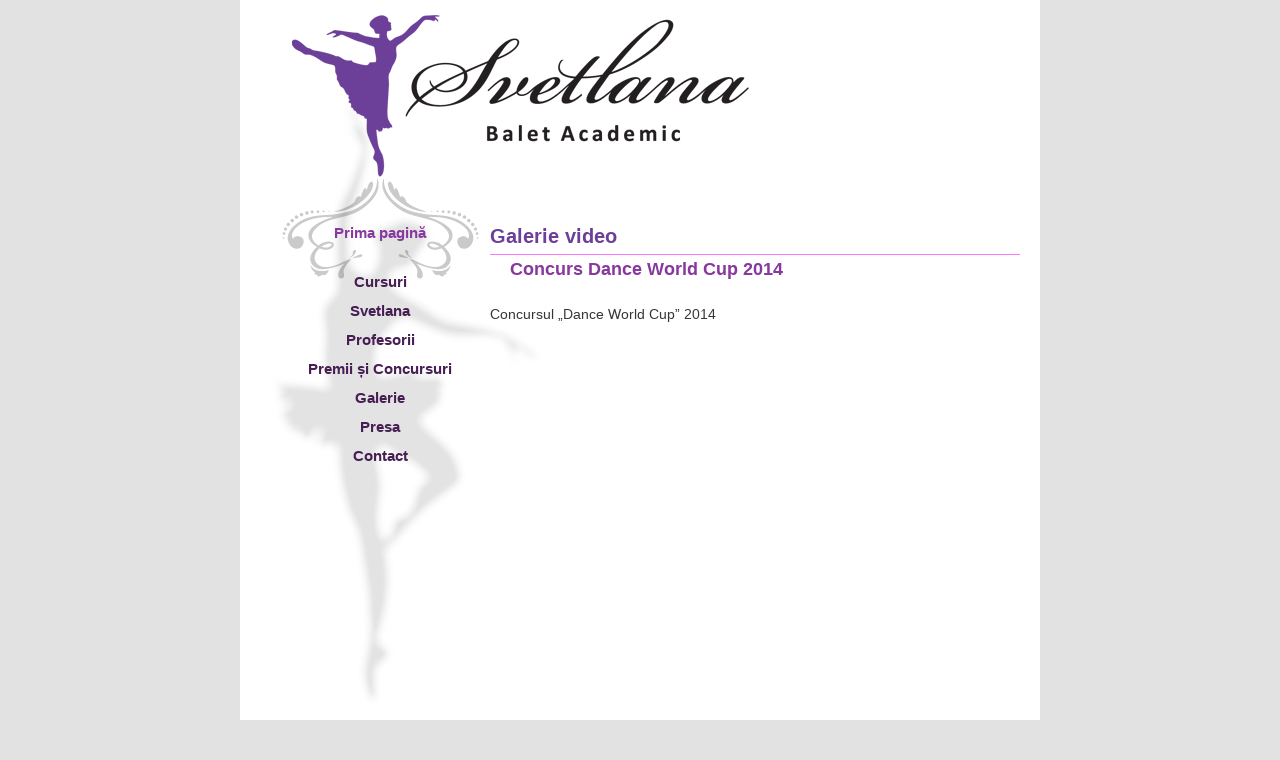

--- FILE ---
content_type: text/html; charset=UTF-8
request_url: https://baletsvetlana.ro/concurs-dance-world-cup-2014/
body_size: 4622
content:
<!DOCTYPE html>

<html lang="ro-RO">

<head>
<meta charset="UTF-8" />
<meta http-equiv="X-UA-Compatible" content="IE=8;FF=3;OtherUA=4" />
<meta name="viewport" content="width=device-width" />

<title>Concurs Dance World Cup 2014 | Scoală de balet academic Svetlana</title>

<link rel="profile" href="https://gmpg.org/xfn/11" />

<link rel="stylesheet" type="text/css" media="all" href="https://baletsvetlana.ro/www/wp-content/themes/svetlana/style.css" />
<link rel="stylesheet" type="text/css" href="https://baletsvetlana.ro/www/wp-content/uploads//shadowbox-js/src/shadowbox.css?ver=3.0.3">
 

<link rel="pingback" href="https://baletsvetlana.ro/www/xmlrpc.php" />

<style id='global-styles-inline-css' type='text/css'>
:root{--wp--preset--aspect-ratio--square: 1;--wp--preset--aspect-ratio--4-3: 4/3;--wp--preset--aspect-ratio--3-4: 3/4;--wp--preset--aspect-ratio--3-2: 3/2;--wp--preset--aspect-ratio--2-3: 2/3;--wp--preset--aspect-ratio--16-9: 16/9;--wp--preset--aspect-ratio--9-16: 9/16;--wp--preset--color--black: #000000;--wp--preset--color--cyan-bluish-gray: #abb8c3;--wp--preset--color--white: #ffffff;--wp--preset--color--pale-pink: #f78da7;--wp--preset--color--vivid-red: #cf2e2e;--wp--preset--color--luminous-vivid-orange: #ff6900;--wp--preset--color--luminous-vivid-amber: #fcb900;--wp--preset--color--light-green-cyan: #7bdcb5;--wp--preset--color--vivid-green-cyan: #00d084;--wp--preset--color--pale-cyan-blue: #8ed1fc;--wp--preset--color--vivid-cyan-blue: #0693e3;--wp--preset--color--vivid-purple: #9b51e0;--wp--preset--gradient--vivid-cyan-blue-to-vivid-purple: linear-gradient(135deg,rgb(6,147,227) 0%,rgb(155,81,224) 100%);--wp--preset--gradient--light-green-cyan-to-vivid-green-cyan: linear-gradient(135deg,rgb(122,220,180) 0%,rgb(0,208,130) 100%);--wp--preset--gradient--luminous-vivid-amber-to-luminous-vivid-orange: linear-gradient(135deg,rgb(252,185,0) 0%,rgb(255,105,0) 100%);--wp--preset--gradient--luminous-vivid-orange-to-vivid-red: linear-gradient(135deg,rgb(255,105,0) 0%,rgb(207,46,46) 100%);--wp--preset--gradient--very-light-gray-to-cyan-bluish-gray: linear-gradient(135deg,rgb(238,238,238) 0%,rgb(169,184,195) 100%);--wp--preset--gradient--cool-to-warm-spectrum: linear-gradient(135deg,rgb(74,234,220) 0%,rgb(151,120,209) 20%,rgb(207,42,186) 40%,rgb(238,44,130) 60%,rgb(251,105,98) 80%,rgb(254,248,76) 100%);--wp--preset--gradient--blush-light-purple: linear-gradient(135deg,rgb(255,206,236) 0%,rgb(152,150,240) 100%);--wp--preset--gradient--blush-bordeaux: linear-gradient(135deg,rgb(254,205,165) 0%,rgb(254,45,45) 50%,rgb(107,0,62) 100%);--wp--preset--gradient--luminous-dusk: linear-gradient(135deg,rgb(255,203,112) 0%,rgb(199,81,192) 50%,rgb(65,88,208) 100%);--wp--preset--gradient--pale-ocean: linear-gradient(135deg,rgb(255,245,203) 0%,rgb(182,227,212) 50%,rgb(51,167,181) 100%);--wp--preset--gradient--electric-grass: linear-gradient(135deg,rgb(202,248,128) 0%,rgb(113,206,126) 100%);--wp--preset--gradient--midnight: linear-gradient(135deg,rgb(2,3,129) 0%,rgb(40,116,252) 100%);--wp--preset--font-size--small: 13px;--wp--preset--font-size--medium: 20px;--wp--preset--font-size--large: 36px;--wp--preset--font-size--x-large: 42px;--wp--preset--spacing--20: 0.44rem;--wp--preset--spacing--30: 0.67rem;--wp--preset--spacing--40: 1rem;--wp--preset--spacing--50: 1.5rem;--wp--preset--spacing--60: 2.25rem;--wp--preset--spacing--70: 3.38rem;--wp--preset--spacing--80: 5.06rem;--wp--preset--shadow--natural: 6px 6px 9px rgba(0, 0, 0, 0.2);--wp--preset--shadow--deep: 12px 12px 50px rgba(0, 0, 0, 0.4);--wp--preset--shadow--sharp: 6px 6px 0px rgba(0, 0, 0, 0.2);--wp--preset--shadow--outlined: 6px 6px 0px -3px rgb(255, 255, 255), 6px 6px rgb(0, 0, 0);--wp--preset--shadow--crisp: 6px 6px 0px rgb(0, 0, 0);}:where(.is-layout-flex){gap: 0.5em;}:where(.is-layout-grid){gap: 0.5em;}body .is-layout-flex{display: flex;}.is-layout-flex{flex-wrap: wrap;align-items: center;}.is-layout-flex > :is(*, div){margin: 0;}body .is-layout-grid{display: grid;}.is-layout-grid > :is(*, div){margin: 0;}:where(.wp-block-columns.is-layout-flex){gap: 2em;}:where(.wp-block-columns.is-layout-grid){gap: 2em;}:where(.wp-block-post-template.is-layout-flex){gap: 1.25em;}:where(.wp-block-post-template.is-layout-grid){gap: 1.25em;}.has-black-color{color: var(--wp--preset--color--black) !important;}.has-cyan-bluish-gray-color{color: var(--wp--preset--color--cyan-bluish-gray) !important;}.has-white-color{color: var(--wp--preset--color--white) !important;}.has-pale-pink-color{color: var(--wp--preset--color--pale-pink) !important;}.has-vivid-red-color{color: var(--wp--preset--color--vivid-red) !important;}.has-luminous-vivid-orange-color{color: var(--wp--preset--color--luminous-vivid-orange) !important;}.has-luminous-vivid-amber-color{color: var(--wp--preset--color--luminous-vivid-amber) !important;}.has-light-green-cyan-color{color: var(--wp--preset--color--light-green-cyan) !important;}.has-vivid-green-cyan-color{color: var(--wp--preset--color--vivid-green-cyan) !important;}.has-pale-cyan-blue-color{color: var(--wp--preset--color--pale-cyan-blue) !important;}.has-vivid-cyan-blue-color{color: var(--wp--preset--color--vivid-cyan-blue) !important;}.has-vivid-purple-color{color: var(--wp--preset--color--vivid-purple) !important;}.has-black-background-color{background-color: var(--wp--preset--color--black) !important;}.has-cyan-bluish-gray-background-color{background-color: var(--wp--preset--color--cyan-bluish-gray) !important;}.has-white-background-color{background-color: var(--wp--preset--color--white) !important;}.has-pale-pink-background-color{background-color: var(--wp--preset--color--pale-pink) !important;}.has-vivid-red-background-color{background-color: var(--wp--preset--color--vivid-red) !important;}.has-luminous-vivid-orange-background-color{background-color: var(--wp--preset--color--luminous-vivid-orange) !important;}.has-luminous-vivid-amber-background-color{background-color: var(--wp--preset--color--luminous-vivid-amber) !important;}.has-light-green-cyan-background-color{background-color: var(--wp--preset--color--light-green-cyan) !important;}.has-vivid-green-cyan-background-color{background-color: var(--wp--preset--color--vivid-green-cyan) !important;}.has-pale-cyan-blue-background-color{background-color: var(--wp--preset--color--pale-cyan-blue) !important;}.has-vivid-cyan-blue-background-color{background-color: var(--wp--preset--color--vivid-cyan-blue) !important;}.has-vivid-purple-background-color{background-color: var(--wp--preset--color--vivid-purple) !important;}.has-black-border-color{border-color: var(--wp--preset--color--black) !important;}.has-cyan-bluish-gray-border-color{border-color: var(--wp--preset--color--cyan-bluish-gray) !important;}.has-white-border-color{border-color: var(--wp--preset--color--white) !important;}.has-pale-pink-border-color{border-color: var(--wp--preset--color--pale-pink) !important;}.has-vivid-red-border-color{border-color: var(--wp--preset--color--vivid-red) !important;}.has-luminous-vivid-orange-border-color{border-color: var(--wp--preset--color--luminous-vivid-orange) !important;}.has-luminous-vivid-amber-border-color{border-color: var(--wp--preset--color--luminous-vivid-amber) !important;}.has-light-green-cyan-border-color{border-color: var(--wp--preset--color--light-green-cyan) !important;}.has-vivid-green-cyan-border-color{border-color: var(--wp--preset--color--vivid-green-cyan) !important;}.has-pale-cyan-blue-border-color{border-color: var(--wp--preset--color--pale-cyan-blue) !important;}.has-vivid-cyan-blue-border-color{border-color: var(--wp--preset--color--vivid-cyan-blue) !important;}.has-vivid-purple-border-color{border-color: var(--wp--preset--color--vivid-purple) !important;}.has-vivid-cyan-blue-to-vivid-purple-gradient-background{background: var(--wp--preset--gradient--vivid-cyan-blue-to-vivid-purple) !important;}.has-light-green-cyan-to-vivid-green-cyan-gradient-background{background: var(--wp--preset--gradient--light-green-cyan-to-vivid-green-cyan) !important;}.has-luminous-vivid-amber-to-luminous-vivid-orange-gradient-background{background: var(--wp--preset--gradient--luminous-vivid-amber-to-luminous-vivid-orange) !important;}.has-luminous-vivid-orange-to-vivid-red-gradient-background{background: var(--wp--preset--gradient--luminous-vivid-orange-to-vivid-red) !important;}.has-very-light-gray-to-cyan-bluish-gray-gradient-background{background: var(--wp--preset--gradient--very-light-gray-to-cyan-bluish-gray) !important;}.has-cool-to-warm-spectrum-gradient-background{background: var(--wp--preset--gradient--cool-to-warm-spectrum) !important;}.has-blush-light-purple-gradient-background{background: var(--wp--preset--gradient--blush-light-purple) !important;}.has-blush-bordeaux-gradient-background{background: var(--wp--preset--gradient--blush-bordeaux) !important;}.has-luminous-dusk-gradient-background{background: var(--wp--preset--gradient--luminous-dusk) !important;}.has-pale-ocean-gradient-background{background: var(--wp--preset--gradient--pale-ocean) !important;}.has-electric-grass-gradient-background{background: var(--wp--preset--gradient--electric-grass) !important;}.has-midnight-gradient-background{background: var(--wp--preset--gradient--midnight) !important;}.has-small-font-size{font-size: var(--wp--preset--font-size--small) !important;}.has-medium-font-size{font-size: var(--wp--preset--font-size--medium) !important;}.has-large-font-size{font-size: var(--wp--preset--font-size--large) !important;}.has-x-large-font-size{font-size: var(--wp--preset--font-size--x-large) !important;}
/*# sourceURL=global-styles-inline-css */
</style>
</head>



<body data-rsssl=1 class="wp-singular post-template-default single single-post postid-1369 single-format-standard wp-theme-svetlana single-author singular two-column left-sidebar">

<div id="page" class="hfeed">
	<!--<img src="https://baletsvetlana.ro/www/wp-content/themes/svetlana/images/bara-laterala.jpg" id="decor-bara-laterala" />-->

	<header id="branding" role="banner">

			<hgroup>

				<h1 id="site-title">
                <span><a href="https://baletsvetlana.ro/" title="Svetlana" rel="home">
                   
                   <img src="https://baletsvetlana.ro/www/wp-content/themes/svetlana/images/logo.png" />
                        
                </a></span>
                </h1>

				<!-- <h2 id="site-description">&ldquo;Scoală de balet academic&rdquo;<br/><strong>Svetlana Zotina</strong></h2> -->

			</hgroup>
            

<!-- HEADER -->
<div id="slider">
<img src="https://baletsvetlana.ro/www/wp-content/themes/svetlana/images/colt-alb.png" style="position:absolute; margin:0; padding:0; border:0; z-index:900; width:19px; height:20px;" width="19" height="20"/>
</div>
<!-- HEADER -->




			<nav id="access" role="navigation">

				<h3 class="assistive-text">Meniu principal</h3>

				
				<div class="skip-link"><a class="assistive-text" href="#content" title="Sari la conținutul principal">Sari la conținutul principal</a></div>

				<div class="skip-link"><a class="assistive-text" href="#secondary" title="Sari la conținutul secundar">Sari la conținutul secundar</a></div>

				
				                 <div class="menu-header"><ul id="menu-meniu-principal" class="menu"><li id="menu-item-40" class="menu-item menu-item-type-custom menu-item-object-custom menu-item-40"><a href="https://www.baletsvetlana.ro">Prima pagină</a></li>
<li id="menu-item-73" class="menu-item menu-item-type-taxonomy menu-item-object-category menu-item-73"><a href="https://baletsvetlana.ro/c/cursuri/">Cursuri</a></li>
<li id="menu-item-114" class="menu-item menu-item-type-custom menu-item-object-custom menu-item-114"><a href="https://www.baletsvetlana.ro/svetlana-zotina/">Svetlana</a></li>
<li id="menu-item-76" class="menu-item menu-item-type-taxonomy menu-item-object-category menu-item-76"><a href="https://baletsvetlana.ro/c/profesorii/">Profesorii</a></li>
<li id="menu-item-511" class="menu-item menu-item-type-taxonomy menu-item-object-category menu-item-511"><a href="https://baletsvetlana.ro/c/premii-si-concursuri/">Premii și Concursuri</a></li>
<li id="menu-item-506" class="menu-item menu-item-type-post_type menu-item-object-page menu-item-506"><a href="https://baletsvetlana.ro/galerie-foto/">Galerie</a></li>
<li id="menu-item-664" class="menu-item menu-item-type-taxonomy menu-item-object-category menu-item-664"><a href="https://baletsvetlana.ro/c/presa/">Presa</a></li>
<li id="menu-item-20" class="menu-item menu-item-type-post_type menu-item-object-page menu-item-20"><a href="https://baletsvetlana.ro/contact/">Contact</a></li>
</ul></div>
			</nav><!-- #access -->
            
            <!-- <div id="slider"><img src="https://baletsvetlana.ro/www/wp-content/themes/svetlana/images/slider.jpg" /></div> -->

	</header><!-- #branding -->





	<div id="main">


		<div id="primary">

			<div id="content" role="main">



				


					<!--<nav id="nav-single">

						<h3 class="assistive-text">Navigare în articol</h3>

						<span class="nav-previous"><a href="https://baletsvetlana.ro/concurs-wbc-open-sibiu-2014/" rel="prev"><span class="meta-nav">&larr;</span> precedentul</a></span>

						<span class="nav-next"><a href="https://baletsvetlana.ro/01-10-2014-inceput-de-an-scolar/" rel="next">Următorul <span class="meta-nav">&rarr;</span></a></span>

					</nav>--><!-- #nav-single -->



					


<article id="post-1369" class="post-1369 post type-post status-publish format-standard has-post-thumbnail hentry category-galerie-video">

	<header class="entry-header">

		<h1 class="entry-title"><a href="https://baletsvetlana.ro/c/galerie-video/" rel="category tag">Galerie video</a></h1>
        <h2 style="margin:0 0 20px 20px; font-weight:bold; font-size:18px; color:#87399E;">Concurs Dance World Cup 2014</h2>



		
		<div class="entry-meta">

			
		</div><!-- .entry-meta -->

		
	</header><!-- .entry-header -->



	<div class="entry-content">

		<p>Concursul &#8222;Dance World Cup&#8221; 2014</p>
<p><iframe src="//www.youtube.com/embed/4VTTVvq41Qo" width="560" height="315" frameborder="0" allowfullscreen="allowfullscreen"></iframe></p>
<p>&nbsp;</p>
<p><iframe src="//www.youtube.com/embed/SkRaBO_lJP4" width="560" height="315" frameborder="0" allowfullscreen="allowfullscreen"></iframe></p>
<p>&nbsp;</p>
<p><iframe src="//www.youtube.com/embed/xWloZLHoST8" width="560" height="315" frameborder="0" allowfullscreen="allowfullscreen"></iframe></p>
<p>&nbsp;</p>
<p><iframe loading="lazy" src="//www.youtube.com/embed/1i_b_NfPnWg" width="560" height="315" frameborder="0" allowfullscreen="allowfullscreen"></iframe></p>
<p>&nbsp;</p>
<p><iframe loading="lazy" src="//www.youtube.com/embed/AczC495iOFo" width="560" height="315" frameborder="0" allowfullscreen="allowfullscreen"></iframe></p>
<p>&nbsp;</p>
<p><iframe loading="lazy" src="//www.youtube.com/embed/3zPWsYuDhBU" width="560" height="315" frameborder="0" allowfullscreen="allowfullscreen"></iframe></p>
<p>&nbsp;</p>
<p><iframe loading="lazy" src="//www.youtube.com/embed/9f1ahRjZbh4" width="560" height="315" frameborder="0" allowfullscreen="allowfullscreen"></iframe></p>
<p>&nbsp;</p>
<p><iframe loading="lazy" src="//www.youtube.com/embed/LlszUK-c9tU" width="560" height="315" frameborder="0" allowfullscreen="allowfullscreen"></iframe></p>
<p>&nbsp;</p>
<p><iframe loading="lazy" src="//www.youtube.com/embed/fbykPZIj9go" width="560" height="315" frameborder="0" allowfullscreen="allowfullscreen"></iframe></p>

		
	</div><!-- .entry-content -->




</article><!-- #post-1369 -->




					


				


			</div><!-- #content -->

		</div><!-- #primary -->






	</div><!-- #main -->



	<footer id="colophon" role="contentinfo">



			
<div id="supplementary" class="one">
		<div id="first" class="widget-area" role="complementary">
		<aside id="text-2" class="widget widget_text">			<div class="textwidget"><p>2007-2024 © Școala de balet academic Svetlana</p>
</div>
		</aside>	</div><!-- #first .widget-area -->
	
	
	</div><!-- #supplementary -->


			<!--<div id="site-generator">

				© 2008-2011 Toate drepturile sunt rezervate Svetlana - Scoala de balet academica

			</div>-->

	</footer><!-- #colophon -->

</div><!-- #page -->



<script type="speculationrules">
{"prefetch":[{"source":"document","where":{"and":[{"href_matches":"/*"},{"not":{"href_matches":["/www/wp-*.php","/www/wp-admin/*","/www/wp-content/uploads/*","/www/wp-content/*","/www/wp-content/plugins/*","/www/wp-content/themes/svetlana/*","/*\\?(.+)"]}},{"not":{"selector_matches":"a[rel~=\"nofollow\"]"}},{"not":{"selector_matches":".no-prefetch, .no-prefetch a"}}]},"eagerness":"conservative"}]}
</script>
<div 
	id="pum-1945" 
	role="dialog" 
	aria-modal="false"
	class="pum pum-overlay pum-theme-1937 pum-theme-lightbox popmake-overlay pum-click-to-close auto_open click_open" 
	data-popmake="{&quot;id&quot;:1945,&quot;slug&quot;:&quot;in-pasi-de-dans-30&quot;,&quot;theme_id&quot;:1937,&quot;cookies&quot;:[{&quot;event&quot;:&quot;on_popup_close&quot;,&quot;settings&quot;:{&quot;name&quot;:&quot;pum-1945&quot;,&quot;key&quot;:&quot;&quot;,&quot;session&quot;:null,&quot;path&quot;:true,&quot;time&quot;:&quot;1 day&quot;}}],&quot;triggers&quot;:[{&quot;type&quot;:&quot;auto_open&quot;,&quot;settings&quot;:{&quot;delay&quot;:1000,&quot;cookie_name&quot;:[&quot;pum-1945&quot;]}},{&quot;type&quot;:&quot;click_open&quot;,&quot;settings&quot;:{&quot;extra_selectors&quot;:&quot;&quot;,&quot;cookie_name&quot;:null}}],&quot;mobile_disabled&quot;:null,&quot;tablet_disabled&quot;:null,&quot;meta&quot;:{&quot;display&quot;:{&quot;stackable&quot;:false,&quot;overlay_disabled&quot;:false,&quot;scrollable_content&quot;:false,&quot;disable_reposition&quot;:false,&quot;size&quot;:&quot;auto&quot;,&quot;responsive_min_width&quot;:&quot;0%&quot;,&quot;responsive_min_width_unit&quot;:false,&quot;responsive_max_width&quot;:&quot;100%&quot;,&quot;responsive_max_width_unit&quot;:false,&quot;custom_width&quot;:&quot;640px&quot;,&quot;custom_width_unit&quot;:false,&quot;custom_height&quot;:&quot;380px&quot;,&quot;custom_height_unit&quot;:false,&quot;custom_height_auto&quot;:false,&quot;location&quot;:&quot;center&quot;,&quot;position_from_trigger&quot;:false,&quot;position_top&quot;:&quot;100&quot;,&quot;position_left&quot;:&quot;0&quot;,&quot;position_bottom&quot;:&quot;0&quot;,&quot;position_right&quot;:&quot;0&quot;,&quot;position_fixed&quot;:false,&quot;animation_type&quot;:&quot;fade&quot;,&quot;animation_speed&quot;:&quot;350&quot;,&quot;animation_origin&quot;:&quot;center top&quot;,&quot;overlay_zindex&quot;:false,&quot;zindex&quot;:&quot;1999999999&quot;},&quot;close&quot;:{&quot;text&quot;:&quot;&quot;,&quot;button_delay&quot;:&quot;0&quot;,&quot;overlay_click&quot;:&quot;1&quot;,&quot;esc_press&quot;:&quot;1&quot;,&quot;f4_press&quot;:&quot;1&quot;},&quot;click_open&quot;:[]}}">

	<div id="popmake-1945" class="pum-container popmake theme-1937">

				
				
		
				<div class="pum-content popmake-content" tabindex="0">
			<p><img loading="lazy" decoding="async" class="alignnone wp-image-1962" src="https://baletsvetlana.ro/www/wp-content/uploads/2021/09/banner-30-2.jpg" alt="" width="900" height="675" srcset="https://baletsvetlana.ro/www/wp-content/uploads/2021/09/banner-30-2.jpg 1000w, https://baletsvetlana.ro/www/wp-content/uploads/2021/09/banner-30-2-300x225.jpg 300w, https://baletsvetlana.ro/www/wp-content/uploads/2021/09/banner-30-2-768x576.jpg 768w, https://baletsvetlana.ro/www/wp-content/uploads/2021/09/banner-30-2-333x250.jpg 333w" sizes="auto, (max-width: 900px) 100vw, 900px" /></p>
		</div>

				
							<button type="button" class="pum-close popmake-close" aria-label="Close">
			×			</button>
		
	</div>

</div>


<!-- <script src="https://code.jquery.com/jquery-latest.pack.js" type="text/javascript"></script> -->
<script src="https://baletsvetlana.ro/www/wp-content/themes/svetlana/general.js" type="text/javascript" charset="utf-8"></script>
</body>

</html>

--- FILE ---
content_type: text/css
request_url: https://baletsvetlana.ro/www/wp-content/themes/svetlana/style.css
body_size: 11736
content:
/*

Theme Name: Twenty Eleven

Theme URI: http://wordpress.org/extend/themes/twentyeleven

Author: the WordPress team

Author URI: http://wordpress.org/

Description: The 2011 theme for WordPress is sophisticated, lightweight, and adaptable. Make it yours with a custom menu, header image, and background -- then go further with available theme options for light or dark color scheme, custom link colors, and three layout choices. Twenty Eleven comes equipped with a Showcase page template that transforms your front page into a showcase to show off your best content, widget support galore (sidebar, three footer areas, and a Showcase page widget area), and a custom "Ephemera" widget to display your Aside, Link, Quote, or Status posts. Included are styles for print and for the admin editor, support for featured images (as custom header images on posts and pages and as large images on featured "sticky" posts), and special styles for six different post formats.

Version: 1.3

License: GNU General Public License

License URI: license.txt

Tags: dark, light, white, black, gray, one-column, two-columns, left-sidebar, right-sidebar, fixed-width, flexible-width, custom-background, custom-colors, custom-header, custom-menu, editor-style, featured-image-header, featured-images, full-width-template, microformats, post-formats, rtl-language-support, sticky-post, theme-options, translation-ready

*/



/* =Reset default browser CSS. Based on work by Eric Meyer: http://meyerweb.com/eric/tools/css/reset/index.html

-------------------------------------------------------------- */



html, body, div, span, applet, object, iframe,

h1, h2, h3, h4, h5, h6, p, blockquote, pre,

a, abbr, acronym, address, big, cite, code,

del, dfn, em, font, ins, kbd, q, s, samp,

small, strike, strong, sub, sup, tt, var,

dl, dt, dd, ol, ul, li,

fieldset, form, label, legend,

table, caption, tbody, tfoot, thead, tr, th, td {

	border: 0;

	font-family: inherit;

	font-size: 100%;

	font-style: inherit;

	font-weight: inherit;

	margin: 0;

	outline: 0;

	padding: 0;

	vertical-align: baseline;

}

:focus {/* remember to define focus styles! */

	outline: 0;

}

body {

	background: #fff;

	line-height: 1;

}

ol, ul {

	list-style: none;

}

table {/* tables still need 'cellspacing="0"' in the markup */

	border-collapse: separate;

	border-spacing: 0;

}

caption, th, td {

	font-weight: normal;

	text-align: left;

}

blockquote:before, blockquote:after,

q:before, q:after {

	content: "";

}

blockquote, q {

	quotes: "" "";

}

a img {

	border: 0;

}

article, aside, details, figcaption, figure,

footer, header, hgroup, menu, nav, section {

	display: block;

}





/* =Structure

----------------------------------------------- */



body {

	/*padding: 0 2em;*/

}

#page {

	margin: 2em auto;

	max-width: 800px;

}

#branding hgroup {

	margin: 0 7.6%;

}

#access div {

	margin: 0 7.6%;

}

#primary {

	float: left;

	margin: 0 -26.4% 0 0;

	width: 100%;

}

#content {

	margin: 0 34% 0 7.6%;

	width: 58.4%;

}

#secondary {

	float: right;

	margin-right: 7.6%;

	width: 18.8%;

}



/* Singular */

.singular #primary {

	margin: 0;

}

.singular #content,

.left-sidebar.singular #content {

	margin: 0 7.6%;

	position: relative;

	width: auto;

}

.singular .entry-header,

.singular .entry-content,

.singular footer.entry-meta,

.singular #comments-title {

	margin: 0 auto;

	width: 68.9%;

}



/* Attachments */

.singular .image-attachment .entry-content {

	margin: 0 auto;

	width: auto;

}

.singular .image-attachment .entry-description {

	margin: 0 auto;

	width: 68.9%;

}



/* Showcase */

.page-template-showcase-php #primary,

.left-sidebar.page-template-showcase-php #primary {

	margin: 0;

}

.page-template-showcase-php #content,

.left-sidebar.page-template-showcase-php #content {

	margin: 0 7.6%;

	width: auto;

}

.page-template-showcase-php section.recent-posts {

	float: right;

	margin: 0 0 0 31%;

	width: 69%;

}

.page-template-showcase-php #main .widget-area {

	float: left;

	margin: 0 -22.15% 0 0;

	width: 22.15%;

}



/* error404 */

.error404 #primary {

	float: none;

	margin: 0;

}

.error404 #primary #content {

	margin: 0 7.6%;

	width: auto;

}



/* Alignment */

.alignleft {

	display: inline;

	float: left;

	margin-right: 1.625em;

}

.alignright {

	display: inline;

	float: right;

	margin-left: 1.625em;

}

.aligncenter {

	clear: both;

	display: block;

	margin-left: auto;

	margin-right: auto;

}



/* Right Content */

.left-sidebar #primary {

	float: right;

	margin: 0 0 0 -26.4%;

	width: 100%;

}

.left-sidebar #content {

	margin: 0 7.6% 0 34%;

	width: 58.4%;

}

.left-sidebar #secondary {

	float: left;

	margin-left: 7.6%;

	margin-right: 0;

	width: 18.8%;

}



/* One column */

.one-column #page {

	max-width: 690px;

}

.one-column #content {

	margin: 0 7.6%;

	width: auto;

}

.one-column #nav-below {

	border-bottom: 1px solid #ddd;

	margin-bottom: 1.625em;

}

.one-column #secondary {

	float: none;

	margin: 0 7.6%;

	width: auto;

}

/* Simplify the showcase template */

.one-column .page-template-showcase-php section.recent-posts {

	float: none;

	margin: 0;

	width: 100%;

}

.one-column .page-template-showcase-php #main .widget-area {

	float: none;

	margin: 0;

	width: auto;

}

.one-column .page-template-showcase-php .other-recent-posts {

	border-bottom: 1px solid #ddd;

}

/* Simplify the showcase template when small feature */

.one-column section.featured-post .attachment-small-feature {

	border: none;

	display: block;

	height: auto;

	max-width: 60%;

	position: static;

}

.one-column article.feature-image.small {

	margin: 0 0 1.625em;

	padding: 0;

}

.one-column article.feature-image.small .entry-title {

	font-size: 20px;

	line-height: 1.3em;

}

.one-column article.feature-image.small .entry-summary {

	height: 150px;

	overflow: hidden;

	padding: 0;

	text-overflow: ellipsis;

}

.one-column article.feature-image.small .entry-summary a {

	left: -9%;

}

/* Remove the margin on singular articles */

.one-column.singular .entry-header,

.one-column.singular .entry-content,

.one-column.singular footer.entry-meta,

.one-column.singular #comments-title {

	width: 100%;

}

/* Simplify the pullquotes and pull styles */

.one-column.singular blockquote.pull {

	margin: 0 0 1.625em;

}

.one-column.singular .pull.alignleft {

	margin: 0 1.625em 0 0;

}

.one-column.singular .pull.alignright {

	margin: 0 0 0 1.625em;

}

.one-column.singular .entry-meta .edit-link a {

	position: absolute;

	left: 0;

	top: 40px;

}

.one-column.singular #author-info {

	margin: 2.2em -8.8% 0;

	padding: 20px 8.8%;

}

/* Make sure we have room for our comment avatars */

.one-column .commentlist > li.comment {

	margin-left: 102px;

	width: auto;

}

/* Make sure the logo and search form don't collide */

.one-column #branding #searchform {

	right: 40px;

	top: 4em;

}

/* Talking avatars take up too much room at this size */

.one-column .commentlist > li.comment {

	margin-left: 0;

}

.one-column .commentlist > li.comment .comment-meta,

.one-column .commentlist > li.comment .comment-content {

	margin-right: 85px;

}

.one-column .commentlist .avatar {

	background: transparent;

	display: block;

	padding: 0;

	top: 1.625em;

	left: auto;

	right: 1.625em;

}

.one-column .commentlist .children .avatar {

	background: none;

	padding: 0;

	position: absolute;

	top: 2.2em;

	left: 2.2em;

}

.one-column #respond {

	width: auto;

}





/* =Global

----------------------------------------------- */



body, input, textarea {

	color: #373737;

	font: 15px "Helvetica Neue", Helvetica, Arial, sans-serif;

	font-weight: 300;

	line-height: 1.625;

}

body {

	background: #e2e2e2;

}

#page {

	background: #fff;

}



/* Headings */

h1,h2,h3,h4,h5,h6 {

	clear: both;

}

hr {

	background-color: #ccc;

	border: 0;

	height: 1px;

	margin-bottom: 1.625em;

}



/* Text elements */

p {

	margin-bottom: 1.625em;

}

ul, ol {

	margin: 0 0 1.625em 2.5em;

}

ul {

	list-style: square;

}

ol {

	list-style-type: decimal;

}

ol ol {

	list-style: upper-alpha;

}

ol ol ol {

	list-style: lower-roman;

}

ol ol ol ol {

	list-style: lower-alpha;

}

ul ul, ol ol, ul ol, ol ul {

	margin-bottom: 0;

}

dl {

	margin: 0 1.625em;

}

dt {

	font-weight: bold;

}

dd {

	margin-bottom: 1.625em;

}

strong {

	font-weight: bold;

}

cite, em, i {

	font-style: italic;

}

blockquote {

	font-family: Georgia, "Bitstream Charter", serif;

	font-style: italic;

	font-weight: normal;

	margin: 0 3em;

}

blockquote em, blockquote i, blockquote cite {

	font-style: normal;

}

blockquote cite {

	color: #666;

	font: 12px "Helvetica Neue", Helvetica, Arial, sans-serif;

	font-weight: 300;

	letter-spacing: 0.05em;

	text-transform: uppercase;

}

pre {

	background: #f4f4f4;

	font: 13px "Courier 10 Pitch", Courier, monospace;

	line-height: 1.5;

	margin-bottom: 1.625em;

	overflow: auto;

	padding: 0.75em 1.625em;

}

code, kbd {

	font: 13px Monaco, Consolas, "Andale Mono", "DejaVu Sans Mono", monospace;

}

abbr, acronym, dfn {

	border-bottom: 1px dotted #666;

	cursor: help;

}

address {

	display: block;

	margin: 0 0 1.625em;

}

ins {

	background: #fff9c0;

	text-decoration: none;

}

sup,

sub {

	font-size: 10px;

	height: 0;

	line-height: 1;

	position: relative;

	vertical-align: baseline;

}

sup {

	bottom: 1ex;

}

sub {

	top: .5ex;

}



/* Forms */

input[type=text],

input[type=password],

textarea {

	background: #fafafa;

	-moz-box-shadow: inset 0 1px 1px rgba(0,0,0,0.1);

	-webkit-box-shadow: inset 0 1px 1px rgba(0,0,0,0.1);

	box-shadow: inset 0 1px 1px rgba(0,0,0,0.1);

	border: 1px solid #ddd;

	color: #888;

}

input[type=text]:focus,

textarea:focus {

	color: #373737;

}

textarea {

	padding-left: 3px;

	width: 98%;

}

input[type=text] {

	padding: 3px;

}

input#s {

	background: url(images/search.png) no-repeat 5px 6px;

	-moz-border-radius: 2px;

	border-radius: 2px;

	font-size: 14px;

	height: 22px;

	line-height: 1.2em;

	padding: 4px 10px 4px 28px;

}

input#searchsubmit {

	display: none;

}



/* Links */

a {

	color: #1982d1;

	text-decoration: none;

}

a:focus,

a:active,

a:hover {

	text-decoration: underline;

}



/* Assistive text */

.assistive-text {

	position: absolute !important;

	clip: rect(1px 1px 1px 1px); /* IE6, IE7 */

	clip: rect(1px, 1px, 1px, 1px);

}

#access a.assistive-text:active,

#access a.assistive-text:focus {

	background: #eee;

	border-bottom: 1px solid #ddd;

	color: #1982d1;

	clip: auto !important;

	font-size: 12px;

	position: absolute;

	text-decoration: underline;

	top: 0;

	left: 7.6%;

}





/* =Header

----------------------------------------------- */



#branding {

	border-top: 2px solid #bbb;

	padding-bottom: 10px;

	position: relative;

	z-index: 9999;

}

#site-title {

	margin-right: 270px;

	padding: 3.65625em 0 0;

}
#site-title a img { width:457px;}
#site-title a {

	color: #111;

	font-size: 30px;

	font-weight: bold;

	line-height: 36px;

	text-decoration: none;

}

#site-title a:hover,

#site-title a:focus,

#site-title a:active {

	color: #1982d1;

}

#site-description {

	color: #7a7a7a;

	font-size: 14px;

	margin: 0 270px 3.65625em 0;

}

#branding img {

	height: auto;

	margin-bottom: -7px;

	width: 100%;

}





/* =Menu

-------------------------------------------------------------- */



#access {

	background: #222; /* Show a solid color for older browsers */

	background: -moz-linear-gradient(#252525, #0a0a0a);

	background: -o-linear-gradient(#252525, #0a0a0a);

	background: -webkit-gradient(linear, 0% 0%, 0% 100%, from(#252525), to(#0a0a0a)); /* older webkit syntax */

	background: -webkit-linear-gradient(#252525, #0a0a0a);

	-webkit-box-shadow: rgba(0, 0, 0, 0.4) 0px 1px 2px;

	-moz-box-shadow: rgba(0, 0, 0, 0.4) 0px 1px 2px;

	box-shadow: rgba(0, 0, 0, 0.4) 0px 1px 2px;

	clear: both;

	display: block;

	float: left;

	margin: 0 auto 6px;

	width: 100%;

}

#access ul {

	font-size: 13px;

	list-style: none;

	margin: 0 0 0 -0.8125em;

	padding-left: 0;

}

#access li {

	float: left;

	position: relative;

}

#access a {

	color: #eee;

	display: block;

	line-height: 3.333em;

	padding: 0 1.2125em;

	text-decoration: none;

}

#access ul ul {

	-moz-box-shadow: 0 3px 3px rgba(0,0,0,0.2);

	-webkit-box-shadow: 0 3px 3px rgba(0,0,0,0.2);

	box-shadow: 0 3px 3px rgba(0,0,0,0.2);

	display: none;

	float: left;

	margin: 0;

	position: absolute;

	top: 3.333em;

	left: 0;

	width: 188px;

	z-index: 99999;

}

#access ul ul ul {

	left: 100%;

	top: 0;

}

#access ul ul a {

	background: #f9f9f9;

	border-bottom: 1px dotted #ddd;

	color: #444;

	font-size: 13px;

	font-weight: normal;

	height: auto;

	line-height: 1.4em;

	padding: 10px 10px;

	width: 168px;

}

#access li:hover > a,

#access ul ul :hover > a,

#access a:focus {

	background: #efefef;

}

#access li:hover > a,

#access a:focus {

	background: #f9f9f9; /* Show a solid color for older browsers */

	background: -moz-linear-gradient(#f9f9f9, #e5e5e5);

	background: -o-linear-gradient(#f9f9f9, #e5e5e5);

	background: -webkit-gradient(linear, 0% 0%, 0% 100%, from(#f9f9f9), to(#e5e5e5)); /* Older webkit syntax */

	background: -webkit-linear-gradient(#f9f9f9, #e5e5e5);

	color: #373737;

}

#access ul li:hover > ul {

	display: block;

}

#access .current-menu-item > a,

#access .current-menu-ancestor > a,

#access .current_page_item > a,

#access .current_page_ancestor > a {

	font-weight: bold;

}



/* Search Form */

#branding #searchform {

	position: absolute;

	top: 3.8em;

	right: 7.6%;

	text-align: right;

}

#branding #searchform div {

	margin: 0;

}

#branding #s {

	float: right;

	-webkit-transition-duration: 400ms;

	-webkit-transition-property: width, background;

	-webkit-transition-timing-function: ease;

	-moz-transition-duration: 400ms;

	-moz-transition-property: width, background;

	-moz-transition-timing-function: ease;

	-o-transition-duration: 400ms;

	-o-transition-property: width, background;

	-o-transition-timing-function: ease;

	width: 72px;

}

#branding #s:focus {

	background-color: #f9f9f9;

	width: 196px;

}

#branding #searchsubmit {

	display: none;

}

#branding .only-search #searchform {

	top: 5px;

	z-index: 1;

}

#branding .only-search #s {

	background-color: #666;

	border-color: #000;

	color: #222;

}

#branding .only-search #s,

#branding .only-search #s:focus {

	width: 85%;

}

#branding .only-search #s:focus {

	background-color: #bbb;

}

#branding .with-image #searchform {

	top: auto;

	bottom: -27px;

	max-width: 195px;

}

#branding .only-search + #access div {

	padding-right: 205px;

}





/* =Content

----------------------------------------------- */



#main {

	/*clear: both;*/

	padding: 1.625em 0 0;

}

.page-title {

	color: #666;

	font-size: 10px;

	font-weight: 500;

	letter-spacing: 0.1em;

	line-height: 2.6em;

	margin: 0 0 2.6em;

	text-transform: uppercase;

}

.page-title a {

	font-size: 12px;

	font-weight: bold;

	letter-spacing: 0;

	text-transform: none;

}

.hentry,

.no-results {

	border-bottom: 1px solid #ddd;

	margin: 0 0 1.625em;

	padding: 0 0 1.625em;

	position: relative;

}

.hentry:last-child,

.no-results {

	border-bottom: none;

}

.blog .sticky .entry-header .entry-meta {

	clip: rect(1px 1px 1px 1px); /* IE6, IE7 */

	clip: rect(1px, 1px, 1px, 1px);

	position: absolute !important;

}

.entry-title,

.entry-header .entry-meta {

	padding-right: 0;

}

.entry-title {

	clear: both;

	color: #222;

	font-size: 26px;

	font-weight: bold;

	line-height: 1.5em;

	padding-bottom: .3em;

	padding-top: 15px;

}

.entry-title,

.entry-title a {

	color: #222;

	text-decoration: none;

}

.entry-title a:hover,

.entry-title a:focus,

.entry-title a:active {

	color: #1982d1;

}

.entry-meta {

	color: #666;

	clear: both;

	font-size: 12px;

	line-height: 18px;

}

.entry-meta a {

	font-weight: bold;

}

.single-author .entry-meta .by-author {

	display: none;

}

.entry-content,

.entry-summary {

	padding: 1.625em 0 0;

}

.entry-content h1,

.entry-content h2,

.comment-content h1,

.comment-content h2 {

	color: #000;

	font-weight: bold;

	margin: 0 0 .8125em;

}

.entry-content h3,

.comment-content h3 {

	font-size: 10px;

	letter-spacing: 0.1em;

	line-height: 2.6em;

	text-transform: uppercase;

}

.entry-content table,

.comment-content table {

	border-bottom: 1px solid #ddd;

	margin: 0 0 1.625em;

	width: 100%;

}

.entry-content th,

.comment-content th {

	color: #666;

	font-size: 10px;

	font-weight: 500;

	letter-spacing: 0.1em;

	line-height: 2.6em;

	text-transform: uppercase;

}

.entry-content td,

.comment-content td {

	border-top: 1px solid #ddd;

	padding: 6px 10px 6px 0;

}

.entry-content #s {

	width: 75%;

}

.comment-content ul,

.comment-content ol {

	margin-bottom: 1.625em;

}

.comment-content ul ul,

.comment-content ol ol,

.comment-content ul ol,

.comment-content ol ul {

	margin-bottom: 0;

}

dl.gallery-item {

	margin: 0;

}

.page-link {

	clear: both;

	display: block;

	margin: 0 0 1.625em;

}

.page-link a {

	background: #eee;

	color: #373737;

	margin: 0;

	padding: 2px 3px;

	text-decoration: none;

}

.page-link a:hover {

	background: #888;

	color: #fff;

	font-weight: bold;

}

.page-link span {

	margin-right: 6px;

}

.entry-meta .edit-link a,

.commentlist .edit-link a {

	background: #eee;

	-moz-border-radius: 3px;

	border-radius: 3px;

	color: #666;

	float: right;

	font-size: 12px;

	line-height: 1.5em;

	font-weight: 300;

	text-decoration: none;

	padding: 0 8px;

}

.entry-meta .edit-link a:hover,

.commentlist .edit-link a:hover {

	background: #888;

	color: #fff;

}

.entry-content .edit-link {

	clear: both;

	display: block;

}



/* Images */

.entry-content img,

.comment-content img,

.widget img {

	max-width: 97.5%; /* Fluid images for posts, comments, and widgets */

}

img[class*="align"],

img[class*="wp-image-"],

img[class*="attachment-"] {

	height: auto; /* Make sure images with WordPress-added height and width attributes are scaled correctly */

}

img.size-full,

img.size-large {

	max-width: 97.5%;

	width: auto; /* Prevent stretching of full-size and large-size images with height and width attributes in IE8 */

	height: auto; /* Make sure images with WordPress-added height and width attributes are scaled correctly */

}

.entry-content img.wp-smiley {

	border: none;

	margin-bottom: 0;

	margin-top: 0;

	padding: 0;

}

img.alignleft,

img.alignright,

img.aligncenter {

	margin-bottom: 1.625em;

}

p img,

.wp-caption {

	margin-top: 0.4em;

}

.wp-caption {

	background: #eee;

	margin-bottom: 1.625em;

	max-width: 96%;

	padding: 9px;

}

.wp-caption img {

	display: block;

	margin: 0 auto;

	max-width: 98%;

}

.wp-caption .wp-caption-text,

.gallery-caption {

	color: #666;

	font-family: Georgia, serif;

	font-size: 12px;

}

.wp-caption .wp-caption-text {

	margin-bottom: 0.6em;

	padding: 10px 0 5px 40px;

	position: relative;

}

.wp-caption .wp-caption-text:before {

	color: #666;

	content: '\2014';

	font-size: 14px;

	font-style: normal;

	font-weight: bold;

	margin-right: 5px;

	position: absolute;

	left: 10px;

	top: 7px;

}

#content .gallery {

	margin: 0 auto 1.625em;

}

#content .gallery a img {

	border: none;

}

img#wpstats {

	display: block;

	margin: 0 auto 1.625em;

}

#content .gallery-columns-4 .gallery-item {

	width: 23%;

	padding-right: 2%;

}

#content .gallery-columns-4 .gallery-item img {

	width: 100%;

	height: auto;

}



/* Image borders */

img[class*="align"],

img[class*="wp-image-"],

#content .gallery .gallery-icon img {/* Add fancy borders to all WordPress-added images but not things like badges and icons and the like */

	border: 1px solid #ddd;

	padding: 6px;

}

.wp-caption img {

	border-color: #eee;

}

a:focus img[class*="align"],

a:hover img[class*="align"],

a:active img[class*="align"],

a:focus img[class*="wp-image-"],

a:hover img[class*="wp-image-"],

a:active img[class*="wp-image-"],

#content .gallery .gallery-icon a:focus img,

#content .gallery .gallery-icon a:hover img,

#content .gallery .gallery-icon a:active img {/* Add some useful style to those fancy borders for linked images ... */

	background: #eee;

	border-color: #bbb;

}

.wp-caption a:focus img,

.wp-caption a:active img,

.wp-caption a:hover img {/* ... including captioned images! */

	background: #fff;

	border-color: #ddd;

}



/* Make sure embeds and iframes fit their containers */

embed,

iframe,

object {

	max-width: 100%;

}



/* Password Protected Posts */

.post-password-required .entry-header .comments-link {

	margin: 1.625em 0 0;

}

.post-password-required input[type=password] {

	margin: 0.8125em 0;

}

.post-password-required input[type=password]:focus {

	background: #f7f7f7;

}



/* Author Info */

#author-info {

	font-size: 12px;

	overflow: hidden;

}

.singular #author-info {

	background: #f9f9f9;

	border-top: 1px solid #ddd;

	border-bottom: 1px solid #ddd;

	margin: 2.2em -35.6% 0 -35.4%;

	padding: 20px 35.4%;

}

.archive #author-info {

	border-bottom: 1px solid #ddd;

	margin: 0 0 2.2em;

	padding: 0 0 2.2em;

}

#author-avatar {

	float: left;

	margin-right: -78px;

}

#author-avatar img {

	background: #fff;

	-moz-border-radius: 3px;

	border-radius: 3px;

	-webkit-box-shadow: 0 1px 2px #bbb;

	-moz-box-shadow: 0 1px 2px #bbb;

	box-shadow: 0 1px 2px #bbb;

	padding: 3px;

}

#author-description {

	float: left;

	margin-left: 108px;

}

#author-description h2 {

	color: #000;

	font-size: 15px;

	font-weight: bold;

	margin: 5px 0 10px;

}



/* Comments link */

.entry-header .comments-link a {

	background: #eee url(images/comment-bubble.png) no-repeat;

	color: #666;

	font-size: 13px;

	font-weight: normal;

	line-height: 35px;

	overflow: hidden;

	padding: 0 0 0;

	position: absolute;

	top: 1.5em;

	right: 0;

	text-align: center;

	text-decoration: none;

	width: 43px;

	height: 36px;

}

.entry-header .comments-link a:hover,

.entry-header .comments-link a:focus,

.entry-header .comments-link a:active {

	background-color: #1982d1;

	color: #fff;

	color: rgba(255,255,255,0.8);

}

.entry-header .comments-link .leave-reply {

	visibility: hidden;

}



/*

Post Formats Headings

To hide the headings, display: none the ".entry-header .entry-format" selector,

and remove the padding rules below.

*/

.entry-header .entry-format {

	color: #666;

	font-size: 10px;

	font-weight: 500;

	letter-spacing: 0.1em;

	line-height: 2.6em;

	position: absolute;

	text-transform: uppercase;

	top: -5px;

}

.entry-header hgroup .entry-title {

	padding-top: 15px;

}

article.format-aside .entry-content,

article.format-link .entry-content,

article.format-status .entry-content {

	padding: 20px 0 0;

}

article.format-status .entry-content {

	min-height: 65px;

}

.recent-posts .entry-header .entry-format {

	display: none;

}

.recent-posts .entry-header hgroup .entry-title {

	padding-top: 0;

}



/* Singular content styles for Posts and Pages */

.singular .hentry {

	border-bottom: none;

	padding: 4.875em 0 0;

	position: relative;

}

.singular.page .hentry {

	padding: 30px 0 0;

}

.singular .entry-title {

	color: #000;

	font-size: 36px;

	font-weight: bold;

	line-height: 48px;

}

.singular .entry-title,

.singular .entry-header .entry-meta {

	padding-right: 0;

}

.singular .entry-header .entry-meta {

	position: absolute;

	top: 0;

	left: 0;

}

blockquote.pull {

	font-size: 21px;

	font-weight: bold;

	line-height: 1.6125em;

	margin: 0 0 1.625em;

	text-align: center;

}

.singular blockquote.pull {

	margin: 0 -22.25% 1.625em;

}

.pull.alignleft {

	margin: 0 1.625em 0 0;

	text-align: right;

	width: 33%;

}

.singular .pull.alignleft {

	margin: 0 1.625em 0 -22.25%;

}

.pull.alignright {

	margin: 0 0 0 1.625em;

	text-align: left;

	width: 33%;

}

.singular .pull.alignright {

	margin: 0 -22.25% 0 1.625em;

}

.singular blockquote.pull.alignleft,

.singular blockquote.pull.alignright {

	width: 33%;

}

.singular .entry-meta .edit-link a {

	bottom: auto;

	left: 50px;

	position: absolute;

	right: auto;

	top: 80px;

}





/* =Aside

----------------------------------------------- */



.format-aside .entry-title,

.format-aside .entry-header .comments-link {

	display: none;

}

.singular .format-aside .entry-title {

	display: block;

}

.format-aside .entry-content {

	padding: 0;

}

.singular .format-aside .entry-content {

	padding: 1.625em 0 0;

}





/* =Link

----------------------------------------------- */



.format-link .entry-title,

.format-link .entry-header .comments-link {

	display: none;

}

.singular .format-link .entry-title {

	display: block;

}

.format-link .entry-content {

	padding: 0;

}

.singular .format-link .entry-content {

	padding: 1.625em 0 0;

}





/* =Gallery

----------------------------------------------- */



.format-gallery .gallery-thumb {

	float: left;

	display: block;

	margin: .375em 1.625em 0 0;

}





/* =Status

----------------------------------------------- */



.format-status .entry-title,

.format-status .entry-header .comments-link {

	display: none;

}

.singular .format-status .entry-title {

	display: block;

}

.format-status .entry-content {

	padding: 0;

}

.singular .format-status .entry-content {

	padding: 1.625em 0 0;

}

.format-status img.avatar {

	-moz-border-radius: 3px;

	border-radius: 3px;

	-webkit-box-shadow: 0 1px 2px #ccc;

	-moz-box-shadow: 0 1px 2px #ccc;

	box-shadow: 0 1px 2px #ccc;

	float: left;

	margin: 4px 10px 2px 0;

	padding: 0;

}





/* =Quote

----------------------------------------------- */



.format-quote blockquote {

	color: #555;

	font-size: 17px;

	margin: 0;

}





/* =Image

----------------------------------------------- */



.indexed.format-image .entry-header {

	min-height: 61px; /* Prevent the comment icon from colliding with the image when there is no title */

}

.indexed.format-image .entry-content {

	padding-top: 0.5em;

}

.indexed.format-image p,

.indexed.format-image p img {

	margin-bottom: 0;

}

.indexed.format-image footer.entry-meta {

	background: #ddd;

	margin-top: -7px;

	padding: 20px 30px;

	overflow: hidden;

}

.indexed.format-image div.entry-meta {

	display: inline-block;

	float: left;

	width: 35%;

}

.indexed.format-image div.entry-meta + div.entry-meta {

	float: none;

	width: 65%;

}

.indexed.format-image .entry-meta span.cat-links,

.indexed.format-image .entry-meta span.tag-links,

.indexed.format-image .entry-meta span.comments-link {

	display: block;

}

.indexed.format-image footer.entry-meta a {

	color: #444;

}

.indexed.format-image footer.entry-meta a:hover {

	color: #fff;

}

#content .indexed.format-image img {

	border: none;

	max-width: 100%;

	padding: 0;

}

.indexed.format-image .wp-caption {

	background: #111;

	margin-bottom: 0;

	max-width: 96%;

	padding: 11px;

}

.indexed.format-image .wp-caption .wp-caption-text {

	color: #ddd;

}

.indexed.format-image .wp-caption .wp-caption-text:before {

	color: #444;

}

.indexed.format-image a:hover img {

	opacity: 0.8;

}





/* =error404

----------------------------------------------- */



.error404 #main #searchform {

	background: #f9f9f9;

	border: 1px solid #ddd;

	border-width: 1px 0;

	margin: 0 -8.9% 1.625em;

	overflow: hidden;

	padding: 1.625em 8.9%;

}

.error404 #main #s {

	width: 95%;

}

.error404 #main .widget {

	clear: none;

	float: left;

	margin-right: 3.7%;

	width: 30.85%;

}

.error404 #main .widget_archive {

	margin-right: 0;

}

.error404 #main .widget_tag_cloud {

	float: none;

	margin-right: 0;

	width: 100%;

}

.error404 .widgettitle {

	font-size: 10px;

	letter-spacing: 0.1em;

	line-height: 2.6em;

	text-transform: uppercase;

}





/* =Showcase

----------------------------------------------- */



h1.showcase-heading {

	color: #666;

	font-size: 10px;

	font-weight: 500;

	letter-spacing: 0.1em;

	line-height: 2.6em;

	text-transform: uppercase;

}



/* Intro */

article.intro {

	background: #f9f9f9;

	border-bottom: none;

	margin: -1.855em -8.9% 1.625em;

	padding: 0 8.9%;

}

article.intro .entry-title {

	display: none;

}

article.intro .entry-content {

	color: #111;

	font-size: 16px;

	padding: 1.625em 0 0.625em;

}

article.intro .edit-link a {

	background: #aaa;

	-moz-border-radius: 3px;

	border-radius: 3px;

	color: #fff;

	font-size: 12px;

	padding: 0 8px;

	position: absolute;

	top: 30px;

	right: 20px;

	text-decoration: none;

}

article.intro .edit-link a:hover,

article.intro .edit-link a:focus,

article.intro .edit-link a:active {

	background: #777;

}



/* Featured post */

section.featured-post {

	float: left;

	margin: -1.625em -8.9% 1.625em;

	padding: 1.625em 8.9% 0;

	position: relative;

	width: 100%;

}

section.featured-post .hentry {

	border: none;

	color: #666;

	margin: 0;

}

section.featured-post .entry-meta {

	clip: rect(1px 1px 1px 1px); /* IE6, IE7 */

	clip: rect(1px, 1px, 1px, 1px);

	position: absolute !important;

}



/* Small featured post */

section.featured-post .attachment-small-feature {

	float: right;

	height: auto;

	margin: 0 -8.9% 1.625em 0;

	max-width: 59%;

	position: relative;

	right: -15px;

}

section.featured-post.small {

	padding-top: 0;

}

section.featured-post .attachment-small-feature:hover,

section.featured-post .attachment-small-feature:focus,

section.featured-post .attachment-small-feature:active {

	opacity: .8;

}

article.feature-image.small {

	float: left;

	margin: 0 0 1.625em;

	width: 45%;

}

article.feature-image.small .entry-title {

	line-height: 1.2em;

}

article.feature-image.small .entry-summary {

	color: #555;

	font-size: 13px;

}

article.feature-image.small .entry-summary p a {

	background: #222;

	color: #eee;

	display: block;

	left: -23.8%;

	padding: 9px 26px 9px 85px;

	position: relative;

	text-decoration: none;

	top: 20px;

	width: 180px;

	z-index: 1;

}

article.feature-image.small .entry-summary p a:hover {

	background: #1982d1;

	color: #eee;

	color: rgba(255,255,255,0.8);

}



/* Large featured post */

section.feature-image.large {

	border: none;

	max-height: 288px;

	padding: 0;

	width: 100%;

}

section.feature-image.large .showcase-heading {

	display: none;

}

section.feature-image.large .hentry {

	border-bottom: none;

	left: 9%;

	margin: 1.625em 9% 0 0;

	position: absolute;

	top: 0;

}

article.feature-image.large .entry-title a {

	background: #222;

	background: rgba(0,0,0,0.8);

	-moz-border-radius: 3px;

	border-radius: 3px;

	color: #fff;

	display: inline-block;

	font-weight: 300;

	padding: .2em 20px;

}

section.feature-image.large:hover .entry-title a,

section.feature-image.large .entry-title:hover a {

	background: #eee;

	background: rgba(255,255,255,0.8);

	color: #222;

}

article.feature-image.large .entry-summary {

	display: none;

}

section.feature-image.large img {

	display: block;

	height: auto;

	max-width: 117.9%;

	padding: 0 0 6px;

}



/* Featured Slider */

.featured-posts {

	border-bottom: 1px solid #ddd;

	display: block;

	height: 328px;c

	margin: 1.625em -8.9% 20px;

	max-width: 800px;

	padding: 0;

	position: relative;

	overflow: hidden;

}

.featured-posts .showcase-heading {

	padding-left: 8.9%;

}

.featured-posts section.featured-post {

	background: #fff;

	height: 288px;

	left: 0;

	margin: 0;

	position: absolute;

	top: 30px;

	width: auto;

}

.featured-posts section.featured-post.large {

	max-width: 100%;

	overflow: hidden;

}

.featured-posts section.featured-post {

	-webkit-transition-duration: 200ms;

	-webkit-transition-property: opacity, visibility;

	-webkit-transition-timing-function: ease;

	-moz-transition-duration: 200ms;

	-moz-transition-property: opacity, visibility;

	-moz-transition-timing-function: ease;

}

.featured-posts section.featured-post {

	opacity: 0;

	visibility: hidden;

}

.featured-posts #featured-post-1 {

	opacity: 1;

	visibility: visible;

}

.featured-post .feature-text:after,

.featured-post .feature-image.small:after {

	content: ' ';

	background: -moz-linear-gradient(top, rgba(255,255,255,0) 0%, rgba(255,255,255,1) 100%); /* FF3.6+ */

	background: -webkit-gradient(linear, left top, left bottom, color-stop(0%,rgba(255,255,255,0)), color-stop(100%,rgba(255,255,255,1))); /* Chrome,Safari4+ */

	background: -webkit-linear-gradient(top, rgba(255,255,255,0) 0%,rgba(255,255,255,1) 100%); /* Chrome10+,Safari5.1+ */

	background: -o-linear-gradient(top, rgba(255,255,255,0) 0%,rgba(255,255,255,1) 100%); /* Opera11.10+ */

	background: -ms-linear-gradient(top, rgba(255,255,255,0) 0%,rgba(255,255,255,1) 100%); /* IE10+ */

	filter: progid:DXImageTransform.Microsoft.gradient( startColorstr='#00ffffff', endColorstr='#ffffff',GradientType=0 ); /* IE6-9 */

	background: linear-gradient(top, rgba(255,255,255,0) 0%,rgba(255,255,255,1) 100%); /* W3C */

	width: 100%;

	height: 45px;

	position: absolute;

	top: 230px;

}

.featured-post .feature-image.small:after {

	top: 253px;

}

#content .feature-slider {

	top: 5px;

	right: 8.9%;

	overflow: visible;

	position: absolute;

}

.feature-slider ul {

	list-style-type: none;

	margin: 0;

}

.feature-slider li {

	float: left;

	margin: 0 6px;

}

.feature-slider a {

	background: #3c3c3c;

	background: rgba(60,60,60,0.9);

	-moz-border-radius: 12px;

	border-radius: 12px;

	-webkit-box-shadow: inset 1px 1px 5px rgba(0,0,0,0.5), inset 0 0 2px rgba(255,255,255,0.5);

	-moz-box-shadow: inset 1px 1px 5px rgba(0,0,0,0.5), inset 0 0 2px rgba(255,255,255,0.5);

	box-shadow: inset 1px 1px 5px rgba(0,0,0,0.5), inset 0 0 2px rgba(255,255,255,0.5);

	display: block;

	width: 14px;

	height: 14px;

}

.feature-slider a.active {

	background: #1982d1;

	-webkit-box-shadow: inset 1px 1px 5px rgba(0,0,0,0.4), inset 0 0 2px rgba(255,255,255,0.8);

	-moz-box-shadow: inset 1px 1px 5px rgba(0,0,0,0.4), inset 0 0 2px rgba(255,255,255,0.8);

	box-shadow: inset 1px 1px 5px rgba(0,0,0,0.4), inset 0 0 2px rgba(255,255,255,0.8);

	cursor: default;

	opacity: 0.5;

}



/* Recent Posts */

section.recent-posts {

	padding: 0 0 1.625em;

}

section.recent-posts .hentry {

	border: none;

	margin: 0;

}

section.recent-posts .other-recent-posts {

	border-bottom: 1px solid #ddd;

	list-style: none;

	margin: 0;

}

section.recent-posts .other-recent-posts li {

	padding: 0.3125em 0;

	position: relative;

}

section.recent-posts .other-recent-posts .entry-title {

	border-top: 1px solid #ddd;

	font-size: 17px;

}

section.recent-posts .other-recent-posts a[rel="bookmark"] {

	color: #373737;

	float: left;

	max-width: 84%;

}

section.recent-posts .other-recent-posts a[rel="bookmark"]:after {

	content: '-';

	color: transparent;

	font-size: 11px;

}

section.recent-posts .other-recent-posts a[rel="bookmark"]:hover {

}

section.recent-posts .other-recent-posts .comments-link a,

section.recent-posts .other-recent-posts .comments-link > span {

	border-bottom: 2px solid #999;

	bottom: -2px;

	color: #444;

	display: block;

	font-size: 10px;

	font-weight: 500;

	line-height: 2.76333em;

	padding: 0.3125em 0 0.3125em 1em;

	position: absolute;

	right: 0;

	text-align: right;

	text-transform: uppercase;

	z-index: 1;

}

section.recent-posts .other-recent-posts .comments-link > span {

	border-color: #bbb;

	color: #888;

}

section.recent-posts .other-recent-posts .comments-link a:hover {

	color: #1982d1;

	border-color: #1982d1;

}

section.recent-posts .other-recent-posts li:after {

	clear: both;

	content: '.';

	display: block;

	height: 0;

	visibility: hidden;

}





/* =Attachments

----------------------------------------------- */



.image-attachment div.attachment {

	background: #f9f9f9;

	border: 1px solid #ddd;

	border-width: 1px 0;

	margin: 0 -8.9% 1.625em;

	overflow: hidden;

	padding: 1.625em 1.625em 0;

	text-align: center;

}

.image-attachment div.attachment img {

	display: block;

	height: auto;

	margin: 0 auto 1.625em;

	max-width: 100%;

}

.image-attachment div.attachment a img {

	border-color: #f9f9f9;

}

.image-attachment div.attachment a:focus img,

.image-attachment div.attachment a:hover img,

.image-attachment div.attachment a:active img {

	border-color: #ddd;

	background: #fff;

}

.image-attachment .entry-caption p {

	font-size: 10px;

	letter-spacing: 0.1em;

	line-height: 2.6em;

	margin: 0 0 2.6em;

	text-transform: uppercase;

}





/* =Navigation

-------------------------------------------------------------- */



#content nav {

	clear: both;

	overflow: hidden;

	padding: 0 0 1.625em;

}

#content nav a {

	font-size: 12px;

	font-weight: bold;

	line-height: 2.2em;

}

#nav-above {

	padding: 0 0 1.625em;

}

#nav-above {

	display: none;

}

.paged #nav-above {

	display: block;

}

.nav-previous {

	float: left;

	width: 50%;

}

.nav-next {

	float: right;

	text-align: right;

	width: 50%;

}

#content nav .meta-nav {

	font-weight: normal;

}



/* Singular navigation */

#nav-single {

	float: right;

	position: relative;

	top: -0.3em;

	text-align: right;

	z-index: 1;

}

#nav-single .nav-previous,

#nav-single .nav-next {

	float: none;

	width: auto;

}

#nav-single .nav-next {

	padding-left: .5em;

}





/* =Widgets

----------------------------------------------- */



.widget-area {

	font-size: 12px;

}

.widget {

	clear: both;

	margin: 0 0 2.2em;

}

.widget-title {

	color: #666;

	font-size: 10px;

	font-weight: 500;

	letter-spacing: 0.1em;

	line-height: 2.6em;

	text-transform: uppercase;

}

.widget ul {

	font-size: 15px;

	margin: 0;

}

.widget ul ul {

	margin-left: 1.5em;

}

.widget ul li {

	color: #777;

	font-size: 13px;

}

.widget a {

	font-weight: bold;

	text-decoration: none;

}

.widget a:hover,

.widget a:focus,

.widget a:active {

	text-decoration: underline;

}



/* Search Widget */

.widget_search form {

	margin: 0 0 1.625em;

}

.widget_search #s {

	width: 77%;

}

.widget_search #searchsubmit {

	background: #ddd;

	border: 1px solid #ccc;

	-webkit-box-shadow: inset 0px -1px 1px rgba(0, 0, 0, 0.09);

	-moz-box-shadow: inset 0px -1px 1px rgba(0, 0, 0, 0.09);

	box-shadow: inset 0px -1px 1px rgba(0, 0, 0, 0.09);

	color: #888;

	font-size: 13px;

	line-height: 25px;

	position: relative;

	top: -2px;

}

.widget_search #searchsubmit:active {

	background: #1982d1;

	border-color: #0861a5;

	-webkit-box-shadow: inset 0px 1px 1px rgba(0, 0, 0, 0.1);

	-moz-box-shadow: inset 0px 1px 1px rgba(0, 0, 0, 0.1);

	box-shadow: inset 0px 1px 1px rgba(0, 0, 0, 0.1);

	color: #bfddf3;

}



/* Ephemera Widget */

section.ephemera ol,

.widget_twentyeleven_ephemera ol {

	list-style: square;

	margin: 5px 0 0;

}

.widget_twentyeleven_ephemera .widget-entry-title {

	font-size: 15px;

	font-weight: bold;

	padding: 0;

}

.widget_twentyeleven_ephemera .comments-link a,

.widget_twentyeleven_ephemera .comments-link > span {

	color: #666;

	display: block;

	font-size: 10px;

	font-weight: 500;

	line-height: 2.76333em;

	text-transform: uppercase;

}

section.ephemera .entry-title .comments-link a:hover,

.widget_twentyeleven_ephemera .entry-title .comments-link a:hover {

}

section.ephemera .entry-title a span {

	color: #29628d;

}



/* Twitter */

.widget_twitter li {

	list-style-type: none;

	margin-bottom: 14px;

}

.widget_twitter .timesince {

	display: block;

	font-size: 11px;

	margin-right: -10px;

	text-align: right;

}



/* Widget Image */

.widget_image img {

	height: auto;

	max-width: 100%;

}



/* Calendar Widget */



.widget_calendar #wp-calendar {

	color: #555;

	width: 95%;

	text-align: center;

}

.widget_calendar #wp-calendar caption,

.widget_calendar #wp-calendar td,

.widget_calendar #wp-calendar th {

	text-align: center;

}

.widget_calendar #wp-calendar caption {

	font-size: 11px;

	font-weight: 500;

	padding: 5px 0 3px 0;

	text-transform: uppercase;

}

.widget_calendar #wp-calendar th {

	background: #f4f4f4;

	border-top: 1px solid #ccc;

	border-bottom: 1px solid #ccc;

	font-weight: bold;

}

.widget_calendar #wp-calendar tfoot td {

	background: #f4f4f4;

	border-top: 1px solid #ccc;

	border-bottom: 1px solid #ccc;

}





/* =Comments

----------------------------------------------- */



#comments-title {

	color: #666;

	font-size: 10px;

	font-weight: 500;

	line-height: 2.6em;

	padding: 0 0 2.6em;

	text-transform: uppercase;

}

.nopassword,

.nocomments {

	color: #aaa;

	font-size: 24px;

	font-weight: 100;

	margin: 26px 0;

	text-align: center;

}

.commentlist {

	list-style: none;

	margin: 0 auto;

	width: 68.9%;

}

.content .commentlist,

.page-template-sidebar-page-php .commentlist {

	width: 100%; /* reset the width for the one-column and sidebar page layout */

}

.commentlist > li.comment {

	background: #f6f6f6;

	border: 1px solid #ddd;

	-moz-border-radius: 3px;

	border-radius: 3px;

	margin: 0 0 1.625em;

	padding: 1.625em;

	position: relative;

}

.commentlist .pingback {

	margin: 0 0 1.625em;

	padding: 0 1.625em;

}

.commentlist .children {

	list-style: none;

	margin: 0;

}

.commentlist .children li.comment {

	background: #fff;

	border-left: 1px solid #ddd;

	-moz-border-radius: 0 3px 3px 0;

	border-radius: 0 3px 3px 0;

	margin: 1.625em 0 0;

	padding: 1.625em;

	position: relative;

}

.commentlist .children li.comment .fn {

	display: block;

}

.comment-meta .fn {

	font-style: normal;

}

.comment-meta {

	color: #666;

	font-size: 12px;

	line-height: 2.2em;

}

.commentlist .children li.comment .comment-meta {

	line-height: 1.625em;

	margin-left: 50px;

}

.commentlist .children li.comment .comment-content {

	margin: 1.625em 0 0;

}

.comment-meta a {

	font-weight: bold;

}

.comment-meta a:focus,

.comment-meta a:active,

.comment-meta a:hover {

}

.commentlist .avatar {

	-moz-border-radius: 3px;

	border-radius: 3px;

	-webkit-box-shadow: 0 1px 2px #ccc;

	-moz-box-shadow: 0 1px 2px #ccc;

	box-shadow: 0 1px 2px #ccc;

	left: -102px;

	padding: 0;

	position: absolute;

	top: 0;

}

.commentlist > li:before {

	content: url(images/comment-arrow.png);

	left: -21px;

	position: absolute;

}

.commentlist > li.pingback:before {

	content: '';

}

.commentlist .children .avatar {

	background: none;

	-webkit-box-shadow: none;

	-moz-box-shadow: none;

	box-shadow: none;

	left: 2.2em;

	padding: 0;

	top: 2.2em;

}

a.comment-reply-link {

	background: #eee;

	-moz-border-radius: 3px;

	border-radius: 3px;

	color: #666;

	display: inline-block;

	font-size: 12px;

	padding: 0 8px;

	text-decoration: none;

}

a.comment-reply-link:hover,

a.comment-reply-link:focus,

a.comment-reply-link:active {

	background: #888;

	color: #fff;

}

a.comment-reply-link > span {

	display: inline-block;

	position: relative;

	top: -1px;

}



/* Post author highlighting */

.commentlist > li.bypostauthor {

	background: #ddd;

	border-color: #d3d3d3;

}

.commentlist > li.bypostauthor .comment-meta {

	color: #575757;

}

.commentlist > li.bypostauthor .comment-meta a:focus,

.commentlist > li.bypostauthor .comment-meta a:active,

.commentlist > li.bypostauthor .comment-meta a:hover {

}

.commentlist > li.bypostauthor:before {

	content: url(images/comment-arrow-bypostauthor.png);

}



/* Post Author threaded comments */

.commentlist .children > li.bypostauthor {

	background: #ddd;

	border-color: #d3d3d3;

}



/* sidebar-page.php comments */

/* Make sure we have room for our comment avatars */

.page-template-sidebar-page-php .commentlist > li.comment,

.page-template-sidebar-page-php.commentlist .pingback {

	margin-left: 102px;

	width: auto;

}

/* And a full-width comment form */

.page-template-sidebar-page-php #respond {

	width: auto;

}



/* Comment Form */

#respond {

	background: #ddd;

	border: 1px solid #d3d3d3;

	-moz-border-radius: 3px;

	border-radius: 3px;

	margin: 0 auto 1.625em;

	padding: 1.625em;

	position: relative;

	width: 68.9%;

}

#respond input[type="text"],

#respond textarea {

	background: #fff;

	border: 4px solid #eee;

	-moz-border-radius: 5px;

	border-radius: 5px;

	-webkit-box-shadow: inset 0 1px 3px rgba(204,204,204,0.95);

	-moz-box-shadow: inset 0 1px 3px rgba(204,204,204,0.95);

	box-shadow: inset 0 1px 3px rgba(204,204,204,0.95);

	position: relative;

	padding: 10px;

	text-indent: 80px;

}

#respond .comment-form-author,

#respond .comment-form-email,

#respond .comment-form-phone,

#respond .comment-form-url{
	position: relative;
	height:60px;	
}

#respond .comment-form-comment {

	position: relative;
	

}

#respond .comment-form-author label,

#respond .comment-form-phone label,

#respond .comment-form-email label,

#respond .comment-form-url label,

#respond .comment-form-comment label {

	background: #eee;

	-webkit-box-shadow: 1px 2px 2px rgba(204,204,204,0.8);

	-moz-box-shadow: 1px 2px 2px rgba(204,204,204,0.8);

	box-shadow: 1px 2px 2px rgba(204,204,204,0.8);

	color: #555;

	display: inline-block;

	font-size: 13px;

	left: 4px;

	min-width: 60px;

	padding: 4px 10px;

	position: relative;

	top: 40px;

	z-index: 1;

}

#respond input[type="text"]:focus,

#respond textarea:focus {

	text-indent: 0;

	z-index: 1;

}

#respond textarea {

	resize: vertical;

	width: 95%;

}

#respond .comment-form-author .required,
#respond .comment-form-phone .required,

#respond .comment-form-email .required {

	color: #bd3500;

	font-size: 22px;

	font-weight: bold;

	left: 75%;

	position: absolute;

	top: 45px;

	z-index: 1;

}

#respond .comment-notes,

#respond .logged-in-as {

	font-size: 13px;

}

#respond p {

	margin: 10px 0;

}

#respond .form-submit {

	float: right;

	margin: -20px 0 10px;

}

#respond input#submit {

	background: #222;

	border: none;

	-moz-border-radius: 3px;

	border-radius: 3px;

	-webkit-box-shadow: 0px 1px 2px rgba(0,0,0,0.3);

	-moz-box-shadow: 0px 1px 2px rgba(0,0,0,0.3);

	box-shadow: 0px 1px 2px rgba(0,0,0,0.3);

	color: #eee;

	cursor: pointer;

	font-size: 15px;

	margin: 20px 0;

	padding: 5px 22px 5px;

	position: relative;

	left: 0px;

	text-shadow: 0 -1px 0 rgba(0,0,0,0.3);

}

#respond input#submit:active {

	background: #1982d1;

	color: #bfddf3;

}

#respond #cancel-comment-reply-link {

	color: #666;

	margin-left: 10px;

	text-decoration: none;

}

#respond .logged-in-as a:hover,

#respond #cancel-comment-reply-link:hover {

	text-decoration: underline;

}

.commentlist #respond {

	margin: 1.625em 0 0;

	width: auto;

}

#reply-title {

	color: #373737;

	font-size: 24px;

	font-weight: bold;

	line-height: 30px;

}

#cancel-comment-reply-link {

	color: #888;

	display: block;

	font-size: 10px;

	font-weight: normal;

	line-height: 2.2em;

	letter-spacing: 0.05em;

	position: absolute;

	right: 1.625em;

	text-decoration: none;

	text-transform: uppercase;

	top: 1.1em;

}

#cancel-comment-reply-link:focus,

#cancel-comment-reply-link:active,

#cancel-comment-reply-link:hover {

	color: #ff4b33;

}

#respond label {

	line-height: 2.2em;

}

#respond input[type=text] {

	display: block;

	height: 24px;

	width: 75%;

}

#respond p {

	font-size: 12px;

}

p.comment-form-comment {

	margin: 0;

}

.form-allowed-tags {

	display: none;

}





/* =Footer

----------------------------------------------- */



#colophon {

	clear: both;

}

#supplementary {

	border-top: 1px solid #ddd;

	padding: 1.625em 7.6%;

	overflow: hidden;

}



/* Two Footer Widget Areas */

#supplementary.two .widget-area {

	float: left;

	margin-right: 3.7%;

	width: 48.1%;

}

#supplementary.two .widget-area + .widget-area {

	margin-right: 0;

}



/* Three Footer Widget Areas */

#supplementary.three .widget-area {

	float: left;

	margin-right: 3.7%;

	width: 30.85%;

}

#supplementary.three .widget-area + .widget-area + .widget-area {

	margin-right: 0;

}



/* Site Generator Line */

#site-generator {

	background: #f9f9f9;

	border-top: 1px solid #ddd;

	color: #666;

	font-size: 12px;

	line-height: 2.2em;

	padding: 2.2em 0.5em;

	text-align: center;

}

#site-generator a {

	color: #555;

	font-weight: bold;

}

#site-generator .sep {

	background: url(images/wordpress.png) center left no-repeat;

	color: transparent;

	display: inline-block;

	height: 16px;

	line-height: 16px;

	margin: 0 7px;

	width: 16px;

}





/* =Responsive Structure

----------------------------------------------- */



@media (max-width: 800px) {

	/* Simplify the basic layout */

	#main #content {

		margin: 0 7.6%;

		width: auto;

	}

	#nav-below {

		border-bottom: 1px solid #ddd;

		margin-bottom: 1.625em;

	}

	#main #secondary {

		float: none;

		margin: 0 7.6%;

		width: auto;

	}

	/* Simplify the showcase template */

	.page-template-showcase-php .featured-posts {

		min-height: 280px;

	}

	.featured-posts section.featured-post {

		height: auto;

	}

	.page-template-showcase-php section.recent-posts {

		float: none;

		margin: 0;

		width: 100%;

	}

	.page-template-showcase-php #main .widget-area {

		float: none;

		margin: 0;

		width: auto;

	}

	.page-template-showcase-php .other-recent-posts {

		border-bottom: 1px solid #ddd;

	}

	/* Simplify the showcase template when small feature */

	section.featured-post .attachment-small-feature,

	.one-column section.featured-post .attachment-small-feature {

		border: none;

		display: block;

		float: left;

		height: auto;

		margin: 0.625em auto 1.025em;

		max-width: 30%;

		position: static;

	}

	article.feature-image.small {

		float: right;

		margin: 0 0 1.625em;

		width: 64%;

	}

	.one-column article.feature-image.small .entry-summary {

		height: auto;

	}

	article.feature-image.small .entry-summary p a {

		left: 0;

		padding-left: 20px;

		padding-right: 20px;

		width: auto;

	}

	/* Remove the margin on singular articles */

	.singular .entry-header,

	.singular .entry-content,

	.singular footer.entry-meta,

	.singular #comments-title {

		width: 100%;

	}

	/* Simplify the pullquotes and pull styles */

	.singular blockquote.pull {

		margin: 0 0 1.625em;

	}

	.singular .pull.alignleft {

		margin: 0 1.625em 0 0;

	}

	.singular .pull.alignright {

		margin: 0 0 0 1.625em;

	}

	.singular .entry-meta .edit-link a {

		left: 0;

		position: absolute;

		top: 40px;

	}

	.singular #author-info {

		margin: 2.2em -8.8% 0;

		padding: 20px 8.8%;

	}

	/* Make sure we have room for our comment avatars */

	.commentlist {

		width: 100%;

	}

	.commentlist > li.comment,

	.commentlist .pingback {

		margin-left: 102px;

		width: auto;

	}

	/* And a full-width comment form */

	#respond {

		width: auto;

	}

	/* No need to float footer widgets at this size */

	#colophon #supplementary .widget-area {

		float: none;

		margin-right: 0;

		width: auto;

	}

	/* No need to float 404 widgets at this size */

	.error404 #main .widget {

		float: none;

		margin-right: 0;

		width: auto;

	}



}

@media (max-width: 650px) {

	/* @media (max-width: 650px) Reduce font-sizes for better readability on smaller devices */

	body, input, textarea {

		font-size: 13px;

	}

	#site-title a {

		font-size: 24px;

	}

	#site-description {

		font-size: 12px;

	}

	#access ul {

		font-size: 12px;

	}

	article.intro .entry-content {

		font-size: 12px;

	}

	.entry-title {

		font-size: 21px;

	}

	.featured-post .entry-title {

		font-size: 14px;

	}

	.singular .entry-title {

		font-size: 28px;

	}

	.entry-meta {

		font-size: 12px;

	}

	blockquote {

		margin: 0;

	}

	blockquote.pull {

		font-size: 17px;

	}

	/* Reposition the site title and description slightly */

	#site-title {

		padding: 5.30625em 0 0;

	}

	#site-title,

	#site-description {

		margin-right: 0;

	}

	/* Make sure the logo and search form don't collide */

	#branding #searchform {

		top: 1.625em !important;

	}

	/* Floated content doesn't work well at this size */

	.alignleft,

	.alignright {

		float: none;

		margin-left: 0;

		margin-right: 0;

	}

	/* Make sure the post-post navigation doesn't collide with anything */

	#nav-single {

		display: block;

		position: static;

	}

	.singular .hentry {

		padding: 1.625em 0 0;

	}

	.singular.page .hentry {

		padding: 1.625em 0 0;

	}

	/* Talking avatars take up too much room at this size */

	.commentlist > li.comment,

	.commentlist > li.pingback {

		margin-left: 0 !important;

	}

	.commentlist .avatar {

		background: transparent;

		display: block;

		padding: 0;

		position: static;

	}

	.commentlist .children .avatar {

		background: none;

		left: 2.2em;

		padding: 0;

		position: absolute;

		top: 2.2em;

	}

	/* Use the available space in the smaller comment form */

	#respond input[type="text"] {

		width: 95%;

	}

	#respond .comment-form-author .required,

	#respond .comment-form-email .required {

		left: 95%;

	}

	#content .gallery-columns-3 .gallery-item {

		width: 31%;

		padding-right: 2%;

	}

	#content .gallery-columns-3 .gallery-item img {

		width: 100%;

		height: auto;

	}



}

@media (max-width: 450px) {

	#content .gallery-columns-2 .gallery-item {

		width: 45%;

		padding-right: 4%;

	}

	#content .gallery-columns-2 .gallery-item img {

		width: 100%;

		height: auto;

	}



}

@media only screen and (min-device-width: 320px) and (max-device-width: 480px) {

	body {

		padding: 0;

	}

	#page {

		margin-top: 0;

	}

	#branding {

		border-top: none;

	}



}





/* =Print

----------------------------------------------- */



@media print {

	body {

		background: none !important;

		font-size: 10pt;

	}

	footer.entry-meta a[rel=bookmark]:link:after,

	footer.entry-meta a[rel=bookmark]:visited:after {

		content: " [" attr(href) "] "; /* Show URLs */

	}

	#page {

		clear: both !important;

		display: block !important;

		float: none !important;

		max-width: 100%;

		position: relative !important;

	}

	#branding {

		border-top: none !important;

		padding: 0;

	}

	#branding hgroup {

		margin: 0;

	}

	#site-title a {

		font-size: 21pt;

	}

	#site-description {

		font-size: 10pt;

	}

	#branding #searchform {

		display: none;

	}

	#branding img {

		display: none;

	}

	#access {

		display: none;

	}

	#main {

		border-top: none;

		box-shadow: none;

	}

	#primary {

		float: left;

		margin: 0;

		width: 100%;

	}

	#content {

		margin: 0;

		width: auto;

	}

	.singular #content {

		margin: 0;

		width: 100%;

	}

	.singular .entry-header .entry-meta {

		position: static;

	}

	.entry-meta .edit-link a {

		display: none;

	}

	#content nav {

		display: none;

	}

	.singular .entry-header,

	.singular .entry-content,

	.singular footer.entry-meta,

	.singular #comments-title {

		margin: 0;

		width: 100%;

	}

	.singular .hentry {

		padding: 0;

	}

	.entry-title,

	.singular .entry-title {

		font-size: 21pt;

	}

	.entry-meta {

		font-size: 10pt;

	}

	.entry-header .comments-link {

		display: none;

	}

	.page-link {

		display: none;

	}

	.singular #author-info {

		background: none;

		border-bottom: none;

		border-top: none;

		margin: 2.2em 0 0;

		padding: 0;

	}

	#respond {

		display: none;

	}

	.widget-area {

		display: none;

	}

	#colophon {

		display: none;

	}



	/* Comments */

	.commentlist > li.comment {

		background: none;

		border: 1px solid #ddd;

		-moz-border-radius: 3px 3px 3px 3px;

		border-radius: 3px 3px 3px 3px;

		margin: 0 auto 1.625em;

		padding: 1.625em;

		position: relative;

		width: auto;

	}

	.commentlist .avatar {

		height: 39px;

		left: 2.2em;

		top: 2.2em;

		width: 39px;

	}

	.commentlist li.comment .comment-meta {

		line-height: 1.625em;

		margin-left: 50px;

	}

	.commentlist li.comment .fn {

		display: block;

	}

	.commentlist li.comment .comment-content {

		margin: 1.625em 0 0;

	}

	.commentlist .comment-edit-link {

		display: none;

	}

	.commentlist > li::before,

	.commentlist > li.bypostauthor::before {

		content: '';

	}

	.commentlist .reply {

		display: none;

	}



	/* Post author highlighting */

	.commentlist > li.bypostauthor {

		color: #444;

	}

	.commentlist > li.bypostauthor .comment-meta {

		color: #666;

	}

	.commentlist > li.bypostauthor:before {

		content: none;

	}



	/* Post Author threaded comments */

	.commentlist .children > li.bypostauthor {

		background: #fff;

		border-color: #ddd;

	}

	.commentlist .children > li.bypostauthor > article,

	.commentlist .children > li.bypostauthor > article .comment-meta {

		color: #666;

	}



}





/* =IE7

----------------------------------------------- */



#ie7 article.intro {

	margin-left: -7.6%;

	margin-right: -7.6%;

	padding-left: -7.6%;

	padding-right: -7.6%;

	max-width: 800px;

}

#ie7 section.featured-post {

	margin-left: -7.6%;

	margin-right: -7.6%;

	max-width: 850px;

}

#ie7 section.recent-posts {

	margin-right: 7.6%;

}


/*

RUBIK ****************************************************************

*/


body{
    background:color(srgb 0.975 0.8921 0.8921);
	/*background:url(images/bg2.gif) repeat-y center; background-attachment: fixed;*/
	}
#page {padding:0; margin:0 auto; background:#ffffff url(images/bg-balerina.jpg) left top no-repeat;} 
#decor-bara-laterala{ position:absolute; margin:90px 0 0 0;}

#branding{ border:0;
	/*width:550px; height:248px;*/ }
#branding #searchform { top: 15px; right:0; }
/*#site-generator{ background:none; text-align:right; padding:5px 0 20px 0; font-size:11px;}*/
#site-description{ font-style:italic; width:270px; position:absolute; right:0; top:75px; margin:0;
font-size:80%; text-align:right; }
#site-description strong{ color:#444;}
#site-title{ padding:15px 0 0 0;}

#colophon #supplementary{ padding:0 0 110px 0;}
#colophon #supplementary #first{ position:absolute; margin:-340px 0 0 0; width:180px; padding:10px 20px 0; 
text-align:right; border-bottom:5px #fff solid;border-right:10px #fff solid;
background:#f6f6f6 url(images/colt-prieteni.jpg) top right no-repeat;}
#colophon #supplementary #first hr{ margin-bottom:5px;}
#colophon #supplementary #first .prieten-mic{font-size:90%; clear:both;}
#colophon #supplementary #first .logo{ float:right; margin:0 0 0 3px; }


#colophon #supplementary #third{  width:auto; text-align:right; float:right; }


.left-sidebar #primary {margin: 0 0 0 240px; width:auto;}
.singular #content, .left-sidebar.singular #content {margin: 0 0 0 34%;}
.singular .entry-header, .singular .entry-content, .singular footer.entry-meta, .singular #comments-title {margin:0; width:530px;}




#content{ min-height:750px;}
.page-id-18 .page { min-height:50px;}

#access{
	position:absolute;
	margin:0 0 0 40px;
	padding:40px 0 0 0;
	background:none; background:url(images/bg-meniu-decorativ.png) top center no-repeat; box-shadow: none; width:200px; }
#access div { margin:0;}
#access ul{ margin:0; width:200px;}
#menu-meniu-principal{ margin:0; padding:0;}
#menu-meniu-principal li { clear:both; }
#menu-meniu-principal li a{ text-align:center; width:200px; line-height: 2em; color:#471e53; font-weight:bold; padding:0; margin:0; font-size:115%;}
#menu-meniu-principal li a:hover{ background:none; color:#4986c3;}


#menu-item-40{ margin:0 0 20px 0; }
#menu-meniu-principal li#menu-item-40 a{color:#87399e;}
#access li:hover > a, #access a:focus { background:none;}


	
.home .singular.page .hentry { padding:20px 0 0;}
.singular.page .hentry { /*padding:0 0 0 30px;*/}

.entry-content, .entry-summary { padding:0;}
#main{ font-size:90%;}


#access .current-menu-item a{ color: #bd50dd;}


/* homepage */
#post-27 em{ color:#ea361e;}
#post-27 strong{color:#6c4099;}

#secondary{ display:none;}

#slider{ width:550px;  float:right; background:#000; color:#eee; font-style:italic; display:none;}
.home #slider{ display:block;}



/*Contact*/
#respond input#submit { background:#639;}
#respond { background:#fff; border:none;}

.left-sidebar #content { margin:0; width:auto;}
.singular #content, .left-sidebar.singular #content {
    margin: 0; 
}
.singular .hentry { padding:0;}
#primary .galerie-rbk a img.alignleft{ padding:0; margin:0;}

.left-sidebar #content { width:500px;}

#post-27 .alignright {margin-left:10px;}
#post-27 .wp-caption { padding:0;}

#post-27 .wp-caption { background:#c06065; margin-bottom:0;}
#post-27 .wp-caption img {
    border-color:transparent;
}
#post-27 .wp-caption .wp-caption-text:before { content:"";}
#post-27 .wp-caption .wp-caption-text { padding:0; text-align:center;}
#post-27 .wp-caption .wp-caption-text, .gallery-caption { font-family:Arial; font-weight:bold; font-size:12px; color:#fff;}

#post-27 img[class*="wp-image-"] { border:none; padding:5px 0 0 0;}
#post-27 .wp-caption a:focus img, .wp-caption a:active img, .wp-caption a:hover img {
    background: none;
    border-color: transparent;}


.entry-title, .singular .entry-title { font-size:20px; line-height:normal; color:#87399e; border-bottom:1px solid #f7f}
.entry-title a, .singular .entry-title a{ color:#6c4099;}


.left-sidebar #primary {clear:both; width:550px;}

#sb-container{ z-index:9999!important;}
/*




RUBIK ****************************************************************

*/
body{ width:100%;}
div#page{ width:800px; margin:0 auto;}
img.alignright{ float:rigmht;}
.alignright { float:right;}
.left-sidebar #content { width:auto;}
#branding hgroup {margin: 0 52px;}
em.text-mic{ font-size:10px; line-height:normal;}
.maimult-link{font-size:11px;}
#googleplus{ position:absolute; top:20px; right:-70px;}
.popup-svetlana{border:none;}

figure.wp-block-embed {margin:0; margin-bottom: 30px;}
.wp-block-embed iframe { height: 300px !important; }

video{ width:100%;}

--- FILE ---
content_type: application/javascript
request_url: https://baletsvetlana.ro/www/wp-content/themes/svetlana/general.js
body_size: -16
content:
// $(function(){
// 	if ($('body').hasClass('home')){
		
		/*Shadowbox.open({
			content:    "http://www.baletsvetlana.ro/www/wp-content/uploads/2014/03/afis-inscrieri-2013-2014.jpg",
			player:     "img",
			title:      "Cursuri de balet - Inscrieri 2013-2014"});*/

	// }
	// if ($('body').hasClass('category-4')){	

		/*$("#programa-scolara").click();
		Shadowbox.open({
			content:    "http://www.baletsvetlana.ro/www/wp-content/uploads/2012/10/programa-scoalara1.jpg",
			player:     "img",
			title:      "Cursuri "});*/
			
// 	}
// });;